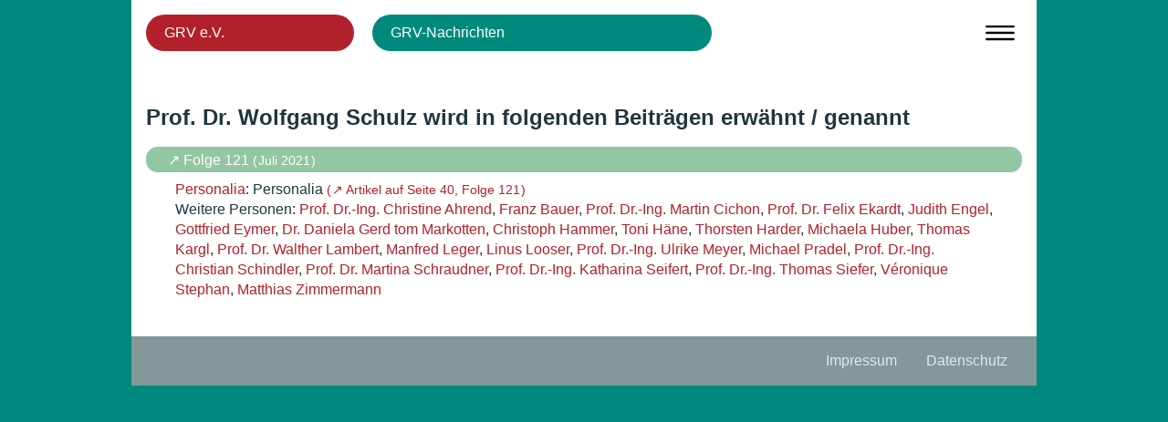

--- FILE ---
content_type: text/css
request_url: http://www.grv-ev.de/wp-content/themes/rational/print.css
body_size: 1884
content:
/*
 * @package WordPress
 * @subpackage rational
 */

body {
   font-family: -apple-system, BlinkMacSystemFont, "Segoe UI", Roboto, Oxygen-Sans, Ubuntu, Cantarell, "Helvetica Neue", sans-serif;
   line-height: 1.4;
   padding: 0;
   margin: 0;
}

.displaytable > span {
	display: table-row;
}
	
.displaytable > span span {
	display: table-cell;
}
	
.displaytable > span span:nth-of-type(odd) {
	padding-right: 2em;
	padding-bottom: 0.5em;
}

.hasqr img {
	display: inline-block;
	width: 1.79in;
	height: auto;
	margin-right: 1em; 
	float: left;
}

.hasqr + p {
	clear: all;
}

#katalog, 
#katalog ul {
	list-style-type: none; 
	padding: 0; 
}

#katalog figure {
	margin: 0;
}

#katalog img {
	display: inline-block;
	width: 1.91in; 
	height: auto;
	border: 0.5pt solid #000;
}

.wrap {
	display: flex;
	justify-content: space-between;
}

.heft {
	margin-right: 1.5em; 
}

.heft h2 {
	margin: 0.5em 0 0 0;
}

#katalog a, 
.lettergroup a {
	text-decoration: none;
	color: #505050;
}

.heft a, 
#katalog ul span, 
.lettergroup span, 
.lettergroup a, 
.tax-archiv .heftnummer, 
.einzelheft span {
	display: block;
}

#katalog ul .einzug, 
.verfasser-titel, 
.fotografierende, 
.personen, 
.tags, 
.tax-archiv li, 
.einzelheft .fotos {
	padding: 0 1em;
}

.rubrik, 
.heftnummer {
	line-height: 1.6;
	border-radius: 0.8em;
	background-color: #979797;
	color: #fff;
	font-weight: bold; 
	padding: 0 1em;
	margin-top: 0.5em;
}

#katalog .rubrik a, 
#katalog .heftnummer a {
	color: #fff;
}

.verfasser-titel {
	font-weight: bold;
}

#register {
		-moz-columns: auto 16em;
    	-webkit-columns: auto 16em;
    	columns: auto 16em;
}

.lettergroup {
	-webkit-column-break-inside: avoid;
	page-break-inside: avoid;
	break-inside: avoid;
}

.lettergroup span {
	text-transform: uppercase;
	font-size: 200%;
}
	
/*
 * DISPLAY NONE
 */

nav, 
.ueberqr, 
.page-numbers, 
#charnav {
	display: none;
}